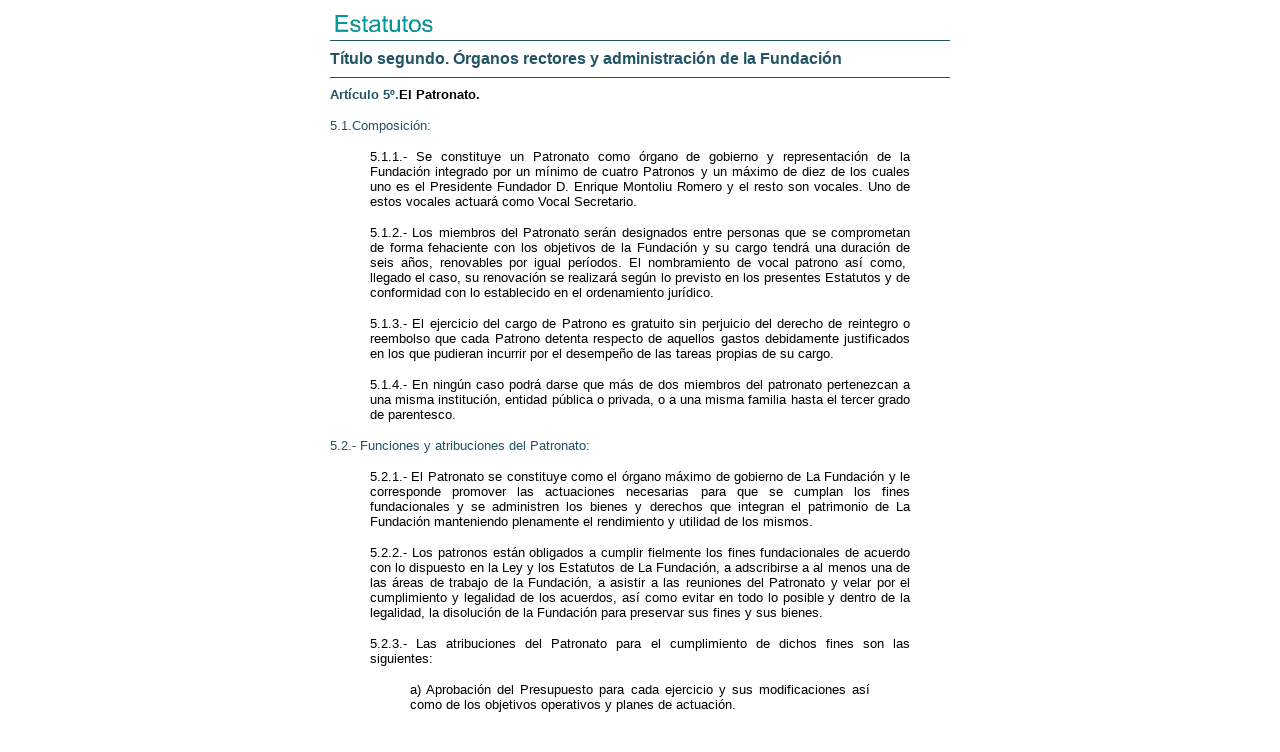

--- FILE ---
content_type: text/html
request_url: https://www.fundem.org/estatutos/estatuto2.htm
body_size: 7406
content:
<html>
<head>
<title>Estatutos | Fundaci&oacute;n Enrique Montoliu</title>
<meta http-equiv="Content-Type" content="text/html; charset=iso-8859-1">
</head>

<body bgcolor="#FFFFFF">
<table width="620" border="0" cellspacing="0" cellpadding="0" align="center">
  <tr align="left"> 
    <td><a name="5"></a></td>
  </tr>
  <tr align="left"> 
    <td><img src="gifs/titestat.gif" width="150" height="32"> </td>
  </tr>
  <tr> 
    <td><img src="gifs/pixverd.gif" width="620" height="1"></td>
  </tr>
  <tr> 
    <td><img src="gifs/pixtrans.gif" width="9" height="9"></td>
  </tr>
  <tr align="left" valign="top"> 
    <td> 
      <p><font face="Verdana, Arial, Helvetica, sans-serif" size="3"><b><font color="#225465">T&iacute;tulo segundo. &Oacute;rganos rectores y administraci&oacute;n de la Fundaci&oacute;n</font></b></font></p>
    </td>
  </tr>
  <tr> 
    <td><img src="gifs/pixtrans.gif" width="9" height="9"></td>
  </tr>
  <tr> 
    <td><img src="gifs/pixverd.gif" width="620" height="1"></td>
  </tr>
  <tr> 
    <td><img src="gifs/pixtrans.gif" width="9" height="9"></td>
  </tr>
  <tr> 
    <td> 
      <div align="left"><font face="Verdana, Arial, Helvetica, sans-serif" size="2"><b><font color="#225465">Art&iacute;culo 
        5&#186;.</font>El Patronato.</b></font></div>
      <div align="left"></div>
      <p align="left"><font face="Verdana, Arial, Helvetica, sans-serif" size="2" color="#225465">&#9;5.1.Composici&oacute;n:</font></p>
      
     <blockquote> <p align="justify"><font size="2" face="Verdana, Arial, Helvetica, sans-serif">5.1.1.- Se constituye un Patronato como &oacute;rgano de gobierno y representaci&oacute;n de la Fundaci&oacute;n integrado por un m&iacute;nimo de cuatro Patronos y un m&aacute;ximo de diez de los cuales uno es el Presidente Fundador D. Enrique Montoliu Romero y el resto son vocales. Uno de estos vocales actuar&aacute; como Vocal Secretario. </font></p>
      <p align="justify"><font size="2" face="Verdana, Arial, Helvetica, sans-serif">5.1.2.- Los miembros del Patronato ser&aacute;n designados entre personas que se comprometan de forma fehaciente con los objetivos de la Fundaci&oacute;n y su cargo tendr&aacute; una duraci&oacute;n de seis a&ntilde;os, renovables por igual per&iacute;odos. El nombramiento de vocal patrono as&iacute; como,&nbsp; llegado el caso, su renovaci&oacute;n se realizar&aacute; seg&uacute;n lo previsto en los presentes Estatutos y de conformidad con lo establecido en el ordenamiento jur&iacute;dico.&nbsp;&nbsp;&nbsp;&nbsp;&nbsp;&nbsp; </font></p>
      <p align="justify"><font size="2" face="Verdana, Arial, Helvetica, sans-serif">5.1.3.- El ejercicio del cargo de Patrono es gratuito sin perjuicio del derecho de reintegro o reembolso que cada Patrono detenta respecto de aquellos gastos debidamente justificados en los que pudieran incurrir por el desempe&ntilde;o de las tareas propias de su cargo. </font></p>
      <p align="justify"><font size="2" face="Verdana, Arial, Helvetica, sans-serif">5.1.4.- En ning&uacute;n caso podr&aacute; darse que m&aacute;s de dos miembros del patronato pertenezcan a una misma instituci&oacute;n, entidad p&uacute;blica o privada, o a una misma familia hasta el tercer grado de parentesco.</font></p></blockquote>
<div align="left"></div>
      <p align="left"><font face="Verdana, Arial, Helvetica, sans-serif" size="2" color="#225465">&#9;5.2.- Funciones y atribuciones del Patronato:<br>
        </font></p>
        
   <blockquote><p align="justify"><font size="2" face="Verdana, Arial, Helvetica, sans-serif">5.2.1.- El Patronato se constituye como el &oacute;rgano m&aacute;ximo de gobierno de La Fundaci&oacute;n y le corresponde promover las actuaciones necesarias para que se cumplan los fines fundacionales y se administren los bienes y derechos que integran el patrimonio de La Fundaci&oacute;n manteniendo plenamente el rendimiento y utilidad de los mismos.</font></p>
      <p align="justify"><font size="2" face="Verdana, Arial, Helvetica, sans-serif">5.2.2.- Los patronos est&aacute;n obligados a cumplir fielmente los fines fundacionales de acuerdo con lo dispuesto en la Ley y los Estatutos de La Fundaci&oacute;n, a adscribirse a al menos una de las &aacute;reas de trabajo de la Fundaci&oacute;n, a asistir a las reuniones del Patronato y velar por el cumplimiento y legalidad de los acuerdos, as&iacute; como evitar en todo lo posible y dentro de la legalidad, la disoluci&oacute;n de la Fundaci&oacute;n para preservar sus fines y sus bienes.</font></p>
      <p align="justify"><font size="2" face="Verdana, Arial, Helvetica, sans-serif">5.2.3.- Las atribuciones del Patronato para el cumplimiento de dichos fines son las siguientes:</font></p>
     <blockquote> <p align="justify"><font size="2" face="Verdana, Arial, Helvetica, sans-serif">a) Aprobaci&oacute;n del Presupuesto para cada ejercicio y sus modificaciones as&iacute; como de los objetivos operativos y planes de actuaci&oacute;n.</font></p>
      <p align="justify"><font size="2" face="Verdana, Arial, Helvetica, sans-serif">b) Confecci&oacute;n y aprobaci&oacute;n de las cuentas y documentos previstos en el art&iacute;culo 16 de estos Estatutos.</font></p>
      <p align="justify"><font size="2" face="Verdana, Arial, Helvetica, sans-serif">c) Aprobaci&oacute;n de las modificaciones de los Estatutos, en los t&eacute;rminos y con los l&iacute;mites previstos en la legislaci&oacute;n aplicable.</font></p>
      <p align="justify"><font size="2" face="Verdana, Arial, Helvetica, sans-serif">d) Aprobaci&oacute;n de la fusi&oacute;n con otra y otras fundaciones, en los t&eacute;rminos previstos en la legislaci&oacute;n aplicable. Para la validez del acuerdo de fusi&oacute;n ser&aacute; necesario el voto de al menos la mitad m&aacute;s uno de todos los miembros del Patronato.</font></p>
      <p align="justify"><font size="2" face="Verdana, Arial, Helvetica, sans-serif">e) Adopci&oacute;n de acuerdos sobre extinci&oacute;n y liquidaci&oacute;n de la Fundaci&oacute;n, en los t&eacute;rminos previstos en la legislaci&oacute;n aplicable. Para la validez de los acuerdos relativos a este punto se requerir&aacute; el voto de al menos la mitad m&aacute;s uno de todos los miembros del Patronato.</font></p>
      <p align="justify"><font size="2" face="Verdana, Arial, Helvetica, sans-serif">f) Adopci&oacute;n de acuerdos sobre enajenaci&oacute;n, gravamen, transacci&oacute;n y arbitraje sobre bienes o derechos de la Fundaci&oacute;n, conforme a la legislaci&oacute;n aplicable y las autorizaciones del Protectorado de Fundaciones, cuando sea preceptivo, efectuando las comunicaciones necesarias.</font></p>
      <p align="justify"><font size="2" face="Verdana, Arial, Helvetica, sans-serif">g) Aceptaci&oacute;n de herencias, legados y donaciones</font></p>
      <p align="justify"><font size="2" face="Verdana, Arial, Helvetica, sans-serif">h) Adquisici&oacute;n de bienes y derechos.</font></p>
      <p align="justify"><font size="2" face="Verdana, Arial, Helvetica, sans-serif">i) Designaci&oacute;n de Secretario de la Fundaci&oacute;n, del contable y, en su caso, del director o administrador-Gerente de la Fundaci&oacute;n, a propuesta del Presidente.</font></p>
      <p align="justify"><font size="2" face="Verdana, Arial, Helvetica, sans-serif">j) Designaci&oacute;n de los Patronos que deban cubrir las vacantes en el Patronato as&iacute; como nombramiento del Presidente, siempre y en ambos casos a propuesta del Presidente.</font></p>
      <p align="justify"><font size="2" face="Verdana, Arial, Helvetica, sans-serif">k) Aprobar, a propuesta del Presidente, la plantilla y organigrama de la Fundaci&oacute;n fijando la retribuci&oacute;n de cada puesto de trabajo.</font></p>
      <p align="justify"><font size="2" face="Verdana, Arial, Helvetica, sans-serif">l) Aprobar a propuesta del Presidente los reglamentos y disposiciones convenientes para el buen gobierno y r&eacute;gimen interno de la Fundaci&oacute;n as&iacute; como resolver las dudas que se susciten sobre la interpretaci&oacute;n de los&nbsp; reglamentos y disposiciones que los desarrollen.</font></p>
      <p align="justify"><font size="2" face="Verdana, Arial, Helvetica, sans-serif">m) Aprobar el establecimiento y concesi&oacute;n de premios, becas y ayudas a la investigaci&oacute;n, as&iacute; como los programas de trabajo.</font></p>
      <p align="justify"><font size="2" face="Verdana, Arial, Helvetica, sans-serif">n) Aprobar las actividades extraordinarias que supongan alteraci&oacute;n del programa contenido en el Presupuesto anual.</font></p>
      <p align="justify"><font size="2" face="Verdana, Arial, Helvetica, sans-serif">&ntilde;) Delegar en algunos de los Patronos o en el propio Presidente las funciones que espec&iacute;ficamente se determinen.</font></p>
      <p align="justify"><font size="2" face="Verdana, Arial, Helvetica, sans-serif">o) Todas aquellas funciones y acciones encaminadas al mejor gobierno y administraci&oacute;n de la Fundaci&oacute;n y al exacto cumplimiento de sus fines.</font></p></blockquote>
      
      </blockquote>
<dir>
      </dir>
      <div align="left"></div>
      <p align="left"><font face="Verdana, Arial, Helvetica, sans-serif" size="2" color="#225465">5.3.- Funciones y atribuciones del Presidente.</font><br></p>
      
    <blockquote>
      <p align="justify"><font size="2" face="Verdana, Arial, Helvetica, sans-serif">5.3.1.- El Presidente es el &oacute;rgano unipersonal al que le corresponde ostentar y ejercer con la m&aacute;xima dignidad, la representaci&oacute;n de la Fundaci&oacute;n ante toda clase de personas y entidades p&uacute;blicas y privadas; convocar las reuniones ordinarias y extraordinarias del Patronato fijando el orden del d&iacute;a, presidiendo y dirigiendo las deliberaciones; ejecutar o hacer ejecutar los acuerdos del Patronato pudiendo para ello realizar toda clase de actos y firmar aquellos documentos necesarios para tal fin; asegurar la buena administraci&oacute;n de los bienes y derechos que integran el patrimonio de la Fundaci&oacute;n manteniendo plenamente el rendimiento y utilidad de los mismos conforme a los criterios econ&oacute;micos financieros de un buen gestor.</font></p>
      <p align="justify"><font size="2" face="Verdana, Arial, Helvetica, sans-serif">5.3.2.- Asimismo, el Presidente podr&aacute; ejercer por delegaci&oacute;n, cuando el Patronato lo acuerde, las funciones que estos Estatutos atribuyen al propio Patronato, excepto las siguientes:</font></p>
      <blockquote><p align="justify"><font size="2" face="Verdana, Arial, Helvetica, sans-serif">1&ordm;. Las contenidas en los apartados a), b), c), d), e), f), y &ntilde;) del punto 2 de este art&iacute;culo 5.<br>
        2&ordm;. Las que requieran la autorizaci&oacute;n del Protectorado.</font></p></blockquote>
      <p align="justify"><font size="2" face="Verdana, Arial, Helvetica, sans-serif">5.3.3.- Corresponder&aacute; de igual modo al Presidente del Patronato convocar, presidir y levantar las sesiones que celebren los &oacute;rganos complementarios de la Fundaci&oacute;n as&iacute; como dirigir sus deliberaciones, decidiendo con voto de calidad los empates que se produzcan en el curso de las deliberaciones. </font></p>
      <p align="justify"><font size="2" face="Verdana, Arial, Helvetica, sans-serif">5.3.4.- El Jard&iacute;n de l&rsquo;Albarda forma parte del patrimonio fundacional y es un s&iacute;mbolo de los objetivos fundacionales. La casa que lo integra es y ser&aacute; la residencia institucional de quien ejerza el cargo de Presidente de la Fundaci&oacute;n debiendo conservarla con la diligencia y dignidad inherente a la representaci&oacute;n social que ostenta y en las mismas condiciones que lo realiza el Presidente Fundador.&nbsp;&nbsp; </font></p></blockquote>
         
      
      
<dir> 
        <dir> 
        <p align="left"><font face="Verdana, Arial, Helvetica, sans-serif" size="2"></font></p>
      </dir>
      </dir>
      <div align="left"></div>
      <p align="left"><font face="Verdana, Arial, Helvetica, sans-serif" size="2" color="#225465">5.4.- Mandato, sustituci&oacute;n, ceses, suspensi&oacute;n, obligaciones y derechos de los miembros del Patronato:</font><br></p>
      
      
      
     
      <blockquote><p align="justify"><font size="2" face="Verdana, Arial, Helvetica, sans-serif">5.4.1.- Del Presidente</font></p>
       <blockquote>
      <p align="justify"><font size="2" face="Verdana, Arial, Helvetica, sans-serif">5.4.1.1.- La duraci&oacute;n del mandato del Patrono-Presidente es por tiempo indefinido.</font></p>
      <p align="justify"><font size="2" face="Verdana, Arial, Helvetica, sans-serif">5.4.1.2.- El mandato de los sucesivos Presidentes ser&aacute; indefinido con las limitaciones expresadas en los apartados 7.2.3 y 7.3.3 de estos estatutos.</font></p></blockquote>
      <p align="justify"><font size="2" face="Verdana, Arial, Helvetica, sans-serif">5.4.2.- De los dem&aacute;s patronos</font></p>
       <blockquote><p align="justify"><font size="2" face="Verdana, Arial, Helvetica, sans-serif">5.4.2.1.- El mandato de los patronos tendr&aacute; una duraci&oacute;n de seis a&ntilde;os pudiendo ser reelegidos por mandatos de duraci&oacute;n similar.&nbsp;&nbsp;&nbsp; </font></p>
      <p align="justify"><font size="2" face="Verdana, Arial, Helvetica, sans-serif">5.4.2.2.- Los patronos entrar&aacute;n a ejercer sus funciones despu&eacute;s de haber aceptado expresamente el cargo en alguna de las formas previstas en el art&iacute;culo 13 de la Ley 8/1998, de 8 de diciembre, de Fundaciones de la Comunidad Valenciana.</font></p>
      <p align="justify"><font size="2" face="Verdana, Arial, Helvetica, sans-serif">5.4.2.3.- Cuando el relevo por final mandato afectara simult&aacute;neamente a m&aacute;s de dos patronos y para garantizar la continuidad y el buen funcionamiento de la Fundaci&oacute;n, se determinar&aacute; por sorteo, cuando los patronos afectados expresen su voluntad de permanecer, aquel o aquellos patronos que ver&aacute;n prorrogado un a&ntilde;o m&aacute;s su mandato, de tal modo que la sucesi&oacute;n no afecte a m&aacute;s de dos patronos al mismo tiempo.</font></p>
      <p align="justify"><font size="2" face="Verdana, Arial, Helvetica, sans-serif">5.4.2.4.- La designaci&oacute;n de nuevos Patronos se acordar&aacute; por el Patronato, a propuesta del Presidente-Fundador y, en su caso, de los sucesivos&nbsp; Presidentes,&nbsp; entre personas mayores de edad, con plena capacidad jur&iacute;dica y de obrar, que no ostenten cargos directivos en organizaciones pol&iacute;ticas, sindicales o religiosas. </font></p>
      <p align="justify"><font size="2" face="Verdana, Arial, Helvetica, sans-serif">5.4.2.5.- Todos los vocales patronos se integrar&aacute;n obligatoriamente en, al menos,&nbsp; una de&nbsp; &aacute;reas de trabajo creadas por el Patronato a propuesta del Presidente conforme a las necesidades de la Fundaci&oacute;n. En toda reuni&oacute;n del Patronato cada patrono deber&aacute; dar cuenta de las responsabilidades a las que est&aacute; adscrito as&iacute; como de los resultados alcanzados. Solo en casos excepcionales debidamente justificados, el Patronato podr&aacute; eximir a un vocal de asumir esta obligaci&oacute;n.</font></p>
      <p align="justify"><font size="2" face="Verdana, Arial, Helvetica, sans-serif">5.4.2.6.- Cese: El cese de los Patronos de la Fundaci&oacute;n se producir&aacute; en los siguientes supuestos:</font></p>
       <blockquote><p align="justify"><font size="2" face="Verdana, Arial, Helvetica, sans-serif">a) Por muerte o declaraci&oacute;n de fallecimiento, as&iacute; como por extinci&oacute;n de la personalidad jur&iacute;dica.</font></p>
      <p align="justify"><font size="2" face="Verdana, Arial, Helvetica, sans-serif">b) Por incapacidad, inhabilitaci&oacute;n o incompatibilidad de acuerdo con lo establecido en la Ley.</font></p>
      <p align="justify"><font size="2" face="Verdana, Arial, Helvetica, sans-serif">c) Por cese en el cargo por raz&oacute;n del cual fueron nombrados miembros del Patronato.</font></p>
      <p align="justify"><font size="2" face="Verdana, Arial, Helvetica, sans-serif">d) Por no desempe&ntilde;ar el cargo con la diligencia de un representante leal, si as&iacute; lo determina una sentencia judicial.</font></p>
      <p align="justify"><font size="2" face="Verdana, Arial, Helvetica, sans-serif">e) Por resoluci&oacute;n judicial que acoja la acci&oacute;n de responsabilidad por da&ntilde;os y perjuicios ocasionados por actos contrarios a la Ley o a los Estatutos o por los realizados negligentemente.</font></p>
      <p align="justify"><font size="2" face="Verdana, Arial, Helvetica, sans-serif">f) Por el transcurso del per&iacute;odo de su mandato con las excepciones previstas en estos estatutos.<br>
        g) Por renuncia expresada en cualquiera de las formas contempladas en la legislaci&oacute;n vigente. </font></p>
      <p align="justify"><font size="2" face="Verdana, Arial, Helvetica, sans-serif">h) Por acceder a cargos directivos en organizaciones pol&iacute;ticas, sindicales o religiosas.</font></p>
      <p align="justify"><font size="2" face="Verdana, Arial, Helvetica, sans-serif">i) Por cese acordado por mayor&iacute;a cualificada del Patronato en cuyo caso deber&aacute; ser motivado, justificado y responder a las siguientes causas:</font></p>
       <blockquote><p align="justify"><font size="2" face="Verdana, Arial, Helvetica, sans-serif">ii.- Inasistencia continuada e injustificada&nbsp; a m&aacute;s de tres sesiones del Patronato.</font></p></blockquote></blockquote>
      <p align="justify"><font size="2" face="Verdana, Arial, Helvetica, sans-serif">En cualquiera de los casos enunciados en este apartado el patrono afectado&nbsp; tendr&aacute; derecho a ser o&iacute;do por el Patronato antes de la adopci&oacute;n del acuerdo de cese.&nbsp;&nbsp; </font></p>
      <p align="justify"><font size="2" face="Verdana, Arial, Helvetica, sans-serif">5.4.2.6.- Suspensi&oacute;n: La suspensi&oacute;n de los Patronos podr&aacute; ser acordada cautelarmente por el Juez cuando se entable contra ellos la acci&oacute;n de responsabilidad.</font></p>
      <p align="justify"><font size="2" face="Verdana, Arial, Helvetica, sans-serif">5.4.2.7.- La sustituci&oacute;n, ceses y suspensi&oacute;n de Patronos se inscribir&aacute;n en el Registro de Fundaciones.</font></p>
      <p align="justify"><font size="2" face="Verdana, Arial, Helvetica, sans-serif">5.4.2.8.- Obligaciones de los Patronos: son obligaciones de los Patronos:</font></p>
     <blockquote>  <p align="justify"><font size="2" face="Verdana, Arial, Helvetica, sans-serif">a) Asistir a las sesiones que se convoquen.</font></p>
      <p align="justify"><font size="2" face="Verdana, Arial, Helvetica, sans-serif">b) Desempe&ntilde;ar el cargo personalmente, adscribirse al menos a una de las &aacute;reas de trabajo de la Fundaci&oacute;n cumpliendo diligentemente las obligaciones asumidas y dando cuenta al Patronato cuando corresponda. </font></p>
      <p align="justify"><font size="2" face="Verdana, Arial, Helvetica, sans-serif">c) Guardar sigilo de los asuntos que conozcan como consecuencia del desempe&ntilde;o de su cargo, salvo autorizaci&oacute;n expresa del Patronato.</font></p>
      <p align="justify"><font size="2" face="Verdana, Arial, Helvetica, sans-serif">d) Comunicar al Presidente los cambios de domicilio y las ausencias de duraci&oacute;n superior a dos meses.</font></p>
      <p align="justify"><font size="2" face="Verdana, Arial, Helvetica, sans-serif">e) Cuando un vocal patrono no pueda asistir a una reuni&oacute;n por motivos justificados podr&aacute; delegar su voto en otro miembro del patronato. Dicha delegaci&oacute;n de voto no podr&aacute; ejercerse en los supuestos de nombramientos de nuevos patronos.&nbsp; </font></p></blockquote>
      <p align="justify"><font size="2" face="Verdana, Arial, Helvetica, sans-serif">5.4.2.9.- Derechos de los Patronos: los Patronos tendr&aacute;n derecho a: </font></p>
       <blockquote><p align="justify"><font size="2" face="Verdana, Arial, Helvetica, sans-serif">a) Recibir con antelaci&oacute;n m&iacute;nima de siete d&iacute;as, las convocatorias de las sesiones del Patronato.</font></p>
      <p align="justify"><font size="2" face="Verdana, Arial, Helvetica, sans-serif">b) Recibir copia del acta de las sesiones celebradas por el Patronato.</font></p>
      <p align="justify"><font size="2" face="Verdana, Arial, Helvetica, sans-serif">c) Acceso a la documentaci&oacute;n de los asuntos que hayan de ser tratados en las sesiones que se convoquen.<br>
        d) Elevar propuestas al Presidente para su inclusi&oacute;n en el orden del d&iacute;a de las sesiones, as&iacute; como a formular ruegos y preguntas.</font></p>
      <p align="justify"><font size="2" face="Verdana, Arial, Helvetica, sans-serif">e) Percibir indemnizaci&oacute;n por los gastos de asistencia a las sesiones y otros que deriven y acrediten por el desempe&ntilde;o del cargo.</font></p>
      <p align="justify"><font size="2" face="Verdana, Arial, Helvetica, sans-serif">f) Visitar las propiedades y bienes de la Fundaci&oacute;n previa petici&oacute;n escrita al Presidente y aceptaci&oacute;n de este para la adecuada coordinaci&oacute;n de las visitas.</font></p>
      <p align="justify"><font size="2" face="Verdana, Arial, Helvetica, sans-serif">g) Delegar el voto en los supuestos permitidos por estos Estatutos. </font></p></blockquote></blockquote></blockquote>
     
      
<dir><dir><blockquote>&nbsp;
          </blockquote>
        </dir>
      </dir>
      <p align="left">&nbsp;</p>
      <p>&nbsp;</p>
    </td>
  </tr>
  <tr align="right"> 
    <td><font face="Verdana, Arial, Helvetica, sans-serif" size="3"><b><font color="#003300" size="2"><a href="estatuto1.htm"><img src="gifs/atras.gif" width="9" height="9" border="0"></a></font></b></font><a href="estatutos.htm"><img src="gifs/arrib.gif" width="9" height="9" border="0"></a> 
      <a href="estatuto3.htm"><img src="gifs/alante.gif" width="9" height="9" border="0"></a></td>
  </tr>
  <tr> 
    <td><img src="gifs/pixverd.gif" width="620" height="1"></td>
  </tr>
  <tr> 
    <td><img src="gifs/pixtrans.gif" width="9" height="9"></td>
  </tr>
  <tr> 
    <td> 
      <p align="left"><font size="2" face="Verdana, Arial, Helvetica, sans-serif"><b><font color="#225465"><a name="6"></a>Art&iacute;culo 
        6&#186;.</font>-R&eacute;gimen de sesiones.</b></font></p>
        
        
   
    <p align="justify"><font size="2" face="Verdana, Arial, Helvetica, sans-serif">6.1.- El Patronato se reunir&aacute; con car&aacute;cter ordinario al menos dos veces al a&ntilde;o, una cada semestre natural.</font></p>
      <p align="justify"><font size="2" face="Verdana, Arial, Helvetica, sans-serif">6.2.- Adem&aacute;s, se reunir&aacute; con car&aacute;cter extraordinario cuando sea convocado por el Presidente, bien por propia iniciativa, bien a instancia de los Patronos.</font></p>
      <p align="justify"><font size="2" face="Verdana, Arial, Helvetica, sans-serif">6.3.- El Patronato, debidamente convocado, se entender&aacute; v&aacute;lidamente constituido cuando a la sesi&oacute;n concurran al menos tres de sus componentes,&nbsp; adem&aacute;s del presidente. Este qu&oacute;rum deber&aacute; mantenerse durante toda la sesi&oacute;n. En todo caso se requiere la asistencia del Presidente y del Secretario del Patronato, o de quienes legalmente les sustituyan.</font></p>
      <p align="justify"><font size="2" face="Verdana, Arial, Helvetica, sans-serif">6.4.- Si en primera convocatoria no existiera el qu&oacute;rum necesario, seg&uacute;n lo dispuesto en el p&aacute;rrafo anterior, se entender&aacute; convocada la sesi&oacute;n autom&aacute;ticamente a la misma hora dos d&iacute;as despu&eacute;s. Si tampoco entonces se alcanzase el qu&oacute;rum necesario, la Presidencia dejar&aacute; sin efecto la convocatoria posponiendo el estudio de los asuntos incluidos en el orden del d&iacute;a para la primera sesi&oacute;n que se celebre con posterioridad, sea ordinaria o extraordinaria.</font></p>
      <p align="justify"><font size="2" face="Verdana, Arial, Helvetica, sans-serif">6.5.- No obstante lo anterior, se entender&aacute; convocado el Patronato y quedar&aacute; v&aacute;lidamente constituido, sin necesidad de convocatoria previa, siempre que est&eacute;n presentes todos los Patronos y acepten por unanimidad la celebraci&oacute;n de la sesi&oacute;n, fijando a su inicio el orden del d&iacute;a.</font></p>
      <p align="justify"><font size="2" face="Verdana, Arial, Helvetica, sans-serif">6.6.- De cada sesi&oacute;n el secretario extender&aacute; acta en la que habr&aacute; de constar el lugar, fecha y hora en que se celebra, los Patronos asistente, el car&aacute;cter ordinario o extraordinario de la sesi&oacute;n, los asuntos que se examinen, las votaciones que se verifiquen especificando quienes hubieren votado en sentido afirmativo o negativo, as&iacute; como las abstenciones que se produzcan, y la parte dispositiva de los acuerdos que se adopten.</font></p>
      <p align="justify"><font size="2" face="Verdana, Arial, Helvetica, sans-serif">6.7.- El acta, una vez aprobada por el Patronato, se transcribir&aacute; al Libro de Actas, autoriz&aacute;ndola con las firmas del Presidente y del Secretario.</font></p>
      <p align="justify"><font size="2" face="Verdana, Arial, Helvetica, sans-serif">6.8.- Los acuerdos del Patronato se acreditar&aacute;n mediante certificaci&oacute;n expedida con el visto bueno del Presidente, o de quien haga sus veces y por el Secretario.</font></p>
      <p align="justify"><font size="2" face="Verdana, Arial, Helvetica, sans-serif">6.9.- El Patronato adoptar&aacute; sus acuerdos, como regla general pero con las excepciones previstas en estos Estatutos y los supuestos en que la normativa vigente exija una mayor&iacute;a cualificada, por mayor&iacute;a simple de los miembros presentes</font></p>
      <p align="justify"><font size="2" face="Verdana, Arial, Helvetica, sans-serif">6.10.- A cada Patrono le corresponde la emisi&oacute;n de un voto que podr&aacute; ser delegado en otro miembro del Patronato en el caso de imposibilidad de asistir a una sesi&oacute;n. La delegaci&oacute;n ser&aacute; espec&iacute;fica y exclusiva para esa sesi&oacute;n, deber&aacute; formalizarse por escrito y remitirse al Presidente con anterioridad al inicio de la sesi&oacute;n.&nbsp;&nbsp; </font></p>
      <p align="justify"><font size="2" face="Verdana, Arial, Helvetica, sans-serif">6.11.- Corresponde, en todo caso al Presidente la emisi&oacute;n de un voto de calidad para dirimir los empates que se produzcan en las votaciones.</font></p>
      

</td>
  </tr>
  <tr align="right"> 
    <td><font face="Verdana, Arial, Helvetica, sans-serif" size="3"><b><font color="#003300" size="2"><a href="estatuto1.htm"><img src="gifs/atras.gif" width="9" height="9" border="0"></a></font></b></font><a href="estatutos.htm"><img src="gifs/arrib.gif" width="9" height="9" border="0"></a> 
      <a href="estatuto3.htm"><img src="gifs/alante.gif" width="9" height="9" border="0"></a></td>
  </tr>
  <tr> 
    <td><img src="gifs/pixverd.gif" width="620" height="1"></td>
  </tr>
  <tr> 
    <td><img src="gifs/pixtrans.gif" width="9" height="9"></td>
  </tr>
  <tr> 
    <td> 
      <p align="left"><font size="2" face="Verdana, Arial, Helvetica, sans-serif"><b><font color="#225465"><a name="7"></a>Art&iacute;culo 
        7&#186;.</font>-Sustituci&oacute;n del Presidente</b></font></p>
        
  
   <p align="justify"><font size="2" face="Verdana, Arial, Helvetica, sans-serif">7.1.- Sustituci&oacute;n temporal: </font></p>
      <p align="justify"><font size="2" face="Verdana, Arial, Helvetica, sans-serif">El Presidente establecer&aacute; y comunicar&aacute; al Patronato anualmente, un orden de sustituci&oacute;n para los casos de ausencia, enfermedad u otra causa justificada que le impidiera desempe&ntilde;ar el cargo, de modo que sus funciones est&eacute;n siempre desempe&ntilde;adas como garant&iacute;a del buen funcionamiento de la Fundaci&oacute;n.</font></p>
      <p align="justify"><font size="2" face="Verdana, Arial, Helvetica, sans-serif">Si transcurrido el per&iacute;odo anual no se establece un nuevo orden de sustituciones se entender&aacute; prorrogado el anterior sin necesidad de ning&uacute;n tr&aacute;mite.</font></p>
      <p align="justify"><font size="2" face="Verdana, Arial, Helvetica, sans-serif">7.2.- Renuncia del Presidente - Fundador: </font></p>
      <blockquote><p align="justify"><font size="2" face="Verdana, Arial, Helvetica, sans-serif">7.2.1.- Si el Presidente - Fundador presentare su renuncia voluntaria al cargo de Patrono 1&ordm; y Presidente, podr&aacute; designar a la persona que le sustituya en el cargo, cuyo mandato se extender&aacute; hasta el fallecimiento del fundador, salvo que &eacute;ste establezca un per&iacute;odo superior o inferior y lo comunique fehacientemente al Patronato.</font></p>
      <p align="justify"><font size="2" face="Verdana, Arial, Helvetica, sans-serif">7.2.2.- En el supuesto anterior, el Presidente - Fundador podr&aacute; disponer, en el momento de nombrar a su sucesor al frente de la Presidencia, permanecer en el Patronato de la Fundaci&oacute;n, en cuyo caso lo ser&aacute; como Patrono &mdash; Fundador con las atribuciones propias de los dem&aacute;s patronos. </font></p>
      <p align="justify"><font size="2" face="Verdana, Arial, Helvetica, sans-serif">7.2.3.- Los Presidentes que sucedan al Presidente - Fundador o, en su caso, al Presidente designado por aquel de conformidad con lo establecido en el apartado anterior, podr&aacute;n renunciar al cargo sin perder la condici&oacute;n de Patrono comunic&aacute;ndolo al Patronato de manera fehaciente.</font></p></blockquote>
      <p align="justify"><font size="2" face="Verdana, Arial, Helvetica, sans-serif">7.3.- Designaci&oacute;n y cese del Presidente</font></p>
      <blockquote><p align="justify"><font size="2" face="Verdana, Arial, Helvetica, sans-serif">7.3.1.- En los dem&aacute;s supuestos no previstos en el apartado anterior el Presidente propondr&aacute; al Patronato la persona que considera que debe sucederle. El acuerdo del Patronato deber&aacute; ser adoptado por mayor&iacute;a absoluta.</font></p>
      <p align="justify"><font size="2" face="Verdana, Arial, Helvetica, sans-serif">7.3.2.- Si el cargo de Presidente quedara vacante sin que se hubiera resuelto la sucesi&oacute;n, la Presidencia ser&aacute; ocupada temporal e interinamente por el Patrono m&aacute;s antiguo y en el supuesto de haber dos o m&aacute;s con igual antig&uuml;edad, por el de m&aacute;s edad. En el plazo m&aacute;ximo de seis meses se proceder&aacute; a la elecci&oacute;n de Presidente entre los miembros del Patronato. </font></p>
      <p align="justify"><font size="2" face="Verdana, Arial, Helvetica, sans-serif">7.3.3.- Los sucesivos presidentes podr&aacute;n ser sustituidos de forma temporal, o cesados con car&aacute;cter definitivo por acuerdo un&aacute;nime de todos los miembros restantes del Patronato del cargo de Presidente del Patronato, cuando causas de salud lo justifiquen o como resultado de deficiencias muy graves en la gesti&oacute;n o quebranto grave de los fines y objetivos estatutarios de La Fundaci&oacute;n. El acuerdo de sustituci&oacute;n o cese conllevar&aacute; necesariamente y simult&aacute;neamente el nombramiento del nuevo Presidente.</font></p>
      <p align="justify"><font size="2" face="Verdana, Arial, Helvetica, sans-serif">7.3.4.- Los presidentes elegidos ejercer&aacute;n el cargo por tiempo indefinido.&nbsp;&nbsp; </font></p></blockquote>
      
      
<p align="left">&nbsp;</p><blockquote>&nbsp;
      </blockquote>
    </td>
  </tr>
  <tr align="right"> 
    <td><font face="Verdana, Arial, Helvetica, sans-serif" size="3"><b><font color="#003300" size="2"><a href="estatuto1.htm"><img src="gifs/atras.gif" width="9" height="9" border="0"></a></font></b></font><a href="estatutos.htm"><img src="gifs/arrib.gif" width="9" height="9" border="0"></a> 
      <a href="estatuto3.htm"><img src="gifs/alante.gif" width="9" height="9" border="0"></a></td>
  </tr>
  <tr> 
    <td><img src="gifs/pixverd.gif" width="620" height="1"></td>
  </tr>
  <tr> 
    <td><img src="gifs/pixtrans.gif" width="9" height="9"></td>
  </tr>
  <tr> 
    <td> 
      <p align="left"><font size="2" face="Verdana, Arial, Helvetica, sans-serif"><b><font color="#225465"><a name="8"></a>Art&iacute;culo 
        8&#186;</font>.-Qu&oacute;rum reforzado.</b></font><b><font size="2" face="Verdana, Arial, Helvetica, sans-serif">&#9;</font></b></p>
        
        
       
      <p align="justify"><font size="2" face="Verdana, Arial, Helvetica, sans-serif">8.1. Se requiere el voto de al menos la mitad m&aacute;s uno de los miembros que componen el Patronato para la adopci&oacute;n de acuerdos en las materias siguientes:</font></p>
     <blockquote> <p align="justify"><font size="2" face="Verdana, Arial, Helvetica, sans-serif">a) Modificaci&oacute;n de los Estatutos.</font></p>
      <p align="justify"><font size="2" face="Verdana, Arial, Helvetica, sans-serif">b) Fusi&oacute;n de La Fundaci&oacute;n con otra u otras.</font></p>
      <p align="justify"><font size="2" face="Verdana, Arial, Helvetica, sans-serif">c) Adopci&oacute;n de acuerdos sobre extinci&oacute;n y liquidaci&oacute;n de La Fundaci&oacute;n.</font></p>
      <p align="justify"><font size="2" face="Verdana, Arial, Helvetica, sans-serif">d) Enajenaci&oacute;n, gravamen, transacci&oacute;n y arbitraje sobre bienes o derechos de La Fundaci&oacute;n que requieran autorizaci&oacute;n del Protectorado.</font></p>
      <p align="justify"><font size="2" face="Verdana, Arial, Helvetica, sans-serif">e) Creaci&oacute;n y supresi&oacute;n de &oacute;rganos complementarios de La Fundaci&oacute;n.</font></p>
      <p align="justify"><font size="2" face="Verdana, Arial, Helvetica, sans-serif">f) Designaci&oacute;n de nuevos Patronos, del Presidente y de los miembros de los &oacute;rganos complementarios de La Fundaci&oacute;n as&iacute; como su cese.</font></p></blockquote>
      
<p align="left">&nbsp;</p>
    </td>
  </tr>
  <tr align="right"> 
    <td><font face="Verdana, Arial, Helvetica, sans-serif" size="3"><b><font color="#003300" size="2"><a href="estatuto1.htm"><img src="gifs/atras.gif" width="9" height="9" border="0"></a></font></b></font><a href="estatutos.htm"><img src="gifs/arrib.gif" width="9" height="9" border="0"></a> 
      <a href="estatuto3.htm"><img src="gifs/alante.gif" width="9" height="9" border="0"></a></td>
  </tr>
  <tr align="right"> 
    <td><img src="gifs/pixverd.gif" width="620" height="1"></td>
  </tr>
  <tr align="right"> 
    <td><font face="Verdana, Arial, Helvetica, sans-serif" size="3"><b><font color="#003300" size="2"><a href="#" onClick="self.close()">cerrar</a></font></b></font></td>
  </tr>
</table>
<p>&nbsp;</p>
</body>
</html>
